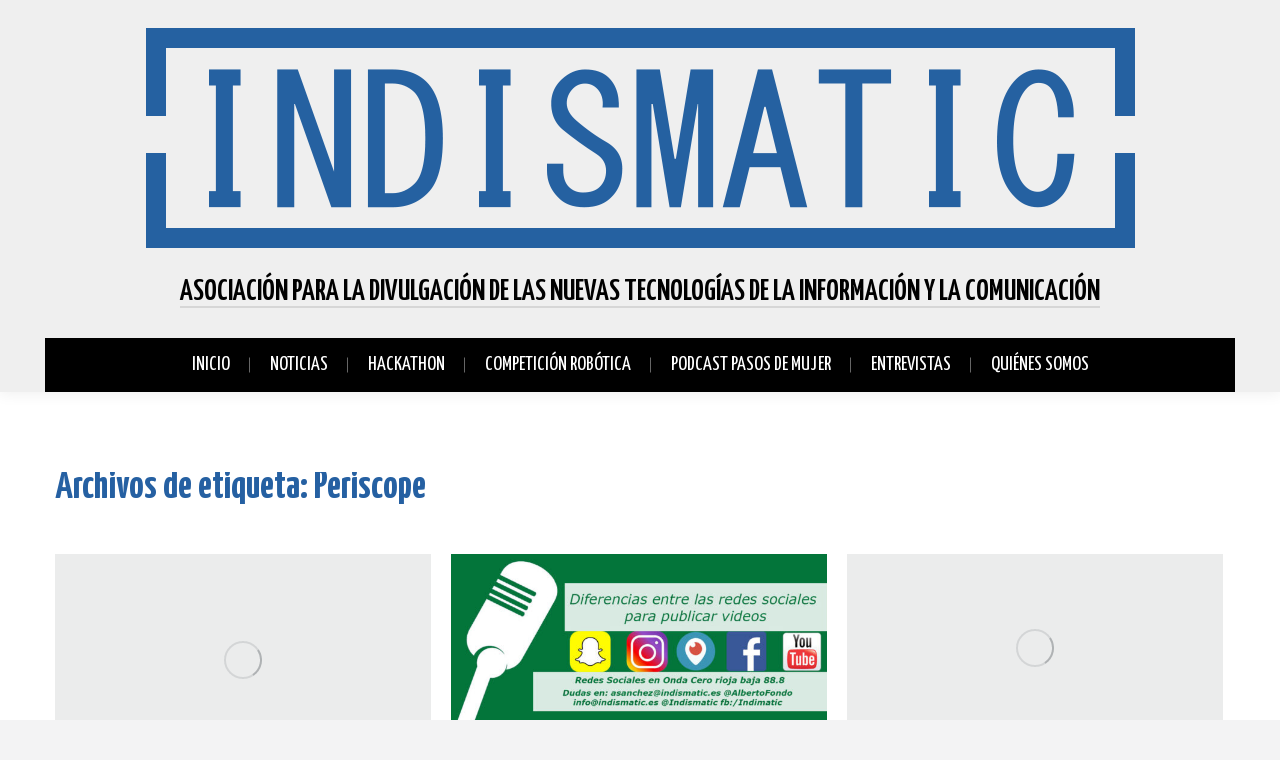

--- FILE ---
content_type: text/html; charset=UTF-8
request_url: https://www.indismatic.es/tag/periscope/
body_size: 20213
content:
<!DOCTYPE html>
<!--[if !(IE 6) | !(IE 7) | !(IE 8)  ]><!-->
<html lang="es" class="no-js">
<!--<![endif]-->
<head>
	<meta charset="UTF-8" />
		<meta name="viewport" content="width=device-width, initial-scale=1, maximum-scale=1, user-scalable=0">
		<meta name="theme-color" content="#0c71b4"/>	<link rel="profile" href="https://gmpg.org/xfn/11" />
	<title>Periscope &#8211; INDISMATIC</title>
<meta name='robots' content='max-image-preview:large' />
<link rel='dns-prefetch' href='//ajax.googleapis.com' />
<link rel='dns-prefetch' href='//www.googletagmanager.com' />
<link rel='dns-prefetch' href='//maps.googleapis.com' />
<link rel='dns-prefetch' href='//fonts.googleapis.com' />
<link rel="alternate" type="application/rss+xml" title="INDISMATIC &raquo; Feed" href="https://www.indismatic.es/feed/" />
<link rel="alternate" type="application/rss+xml" title="INDISMATIC &raquo; Feed de los comentarios" href="https://www.indismatic.es/comments/feed/" />
<link rel="alternate" type="application/rss+xml" title="INDISMATIC &raquo; Etiqueta Periscope del feed" href="https://www.indismatic.es/tag/periscope/feed/" />
<script>
window._wpemojiSettings = {"baseUrl":"https:\/\/s.w.org\/images\/core\/emoji\/15.0.3\/72x72\/","ext":".png","svgUrl":"https:\/\/s.w.org\/images\/core\/emoji\/15.0.3\/svg\/","svgExt":".svg","source":{"concatemoji":"https:\/\/www.indismatic.es\/wp-includes\/js\/wp-emoji-release.min.js?ver=6.6.4"}};
/*! This file is auto-generated */
!function(i,n){var o,s,e;function c(e){try{var t={supportTests:e,timestamp:(new Date).valueOf()};sessionStorage.setItem(o,JSON.stringify(t))}catch(e){}}function p(e,t,n){e.clearRect(0,0,e.canvas.width,e.canvas.height),e.fillText(t,0,0);var t=new Uint32Array(e.getImageData(0,0,e.canvas.width,e.canvas.height).data),r=(e.clearRect(0,0,e.canvas.width,e.canvas.height),e.fillText(n,0,0),new Uint32Array(e.getImageData(0,0,e.canvas.width,e.canvas.height).data));return t.every(function(e,t){return e===r[t]})}function u(e,t,n){switch(t){case"flag":return n(e,"\ud83c\udff3\ufe0f\u200d\u26a7\ufe0f","\ud83c\udff3\ufe0f\u200b\u26a7\ufe0f")?!1:!n(e,"\ud83c\uddfa\ud83c\uddf3","\ud83c\uddfa\u200b\ud83c\uddf3")&&!n(e,"\ud83c\udff4\udb40\udc67\udb40\udc62\udb40\udc65\udb40\udc6e\udb40\udc67\udb40\udc7f","\ud83c\udff4\u200b\udb40\udc67\u200b\udb40\udc62\u200b\udb40\udc65\u200b\udb40\udc6e\u200b\udb40\udc67\u200b\udb40\udc7f");case"emoji":return!n(e,"\ud83d\udc26\u200d\u2b1b","\ud83d\udc26\u200b\u2b1b")}return!1}function f(e,t,n){var r="undefined"!=typeof WorkerGlobalScope&&self instanceof WorkerGlobalScope?new OffscreenCanvas(300,150):i.createElement("canvas"),a=r.getContext("2d",{willReadFrequently:!0}),o=(a.textBaseline="top",a.font="600 32px Arial",{});return e.forEach(function(e){o[e]=t(a,e,n)}),o}function t(e){var t=i.createElement("script");t.src=e,t.defer=!0,i.head.appendChild(t)}"undefined"!=typeof Promise&&(o="wpEmojiSettingsSupports",s=["flag","emoji"],n.supports={everything:!0,everythingExceptFlag:!0},e=new Promise(function(e){i.addEventListener("DOMContentLoaded",e,{once:!0})}),new Promise(function(t){var n=function(){try{var e=JSON.parse(sessionStorage.getItem(o));if("object"==typeof e&&"number"==typeof e.timestamp&&(new Date).valueOf()<e.timestamp+604800&&"object"==typeof e.supportTests)return e.supportTests}catch(e){}return null}();if(!n){if("undefined"!=typeof Worker&&"undefined"!=typeof OffscreenCanvas&&"undefined"!=typeof URL&&URL.createObjectURL&&"undefined"!=typeof Blob)try{var e="postMessage("+f.toString()+"("+[JSON.stringify(s),u.toString(),p.toString()].join(",")+"));",r=new Blob([e],{type:"text/javascript"}),a=new Worker(URL.createObjectURL(r),{name:"wpTestEmojiSupports"});return void(a.onmessage=function(e){c(n=e.data),a.terminate(),t(n)})}catch(e){}c(n=f(s,u,p))}t(n)}).then(function(e){for(var t in e)n.supports[t]=e[t],n.supports.everything=n.supports.everything&&n.supports[t],"flag"!==t&&(n.supports.everythingExceptFlag=n.supports.everythingExceptFlag&&n.supports[t]);n.supports.everythingExceptFlag=n.supports.everythingExceptFlag&&!n.supports.flag,n.DOMReady=!1,n.readyCallback=function(){n.DOMReady=!0}}).then(function(){return e}).then(function(){var e;n.supports.everything||(n.readyCallback(),(e=n.source||{}).concatemoji?t(e.concatemoji):e.wpemoji&&e.twemoji&&(t(e.twemoji),t(e.wpemoji)))}))}((window,document),window._wpemojiSettings);
</script>
<style id='wp-emoji-styles-inline-css'>

	img.wp-smiley, img.emoji {
		display: inline !important;
		border: none !important;
		box-shadow: none !important;
		height: 1em !important;
		width: 1em !important;
		margin: 0 0.07em !important;
		vertical-align: -0.1em !important;
		background: none !important;
		padding: 0 !important;
	}
</style>
<link rel='stylesheet' id='wp-block-library-css' href='https://www.indismatic.es/wp-includes/css/dist/block-library/style.min.css?ver=6.6.4' media='all' />
<style id='wp-block-library-theme-inline-css'>
.wp-block-audio :where(figcaption){color:#555;font-size:13px;text-align:center}.is-dark-theme .wp-block-audio :where(figcaption){color:#ffffffa6}.wp-block-audio{margin:0 0 1em}.wp-block-code{border:1px solid #ccc;border-radius:4px;font-family:Menlo,Consolas,monaco,monospace;padding:.8em 1em}.wp-block-embed :where(figcaption){color:#555;font-size:13px;text-align:center}.is-dark-theme .wp-block-embed :where(figcaption){color:#ffffffa6}.wp-block-embed{margin:0 0 1em}.blocks-gallery-caption{color:#555;font-size:13px;text-align:center}.is-dark-theme .blocks-gallery-caption{color:#ffffffa6}:root :where(.wp-block-image figcaption){color:#555;font-size:13px;text-align:center}.is-dark-theme :root :where(.wp-block-image figcaption){color:#ffffffa6}.wp-block-image{margin:0 0 1em}.wp-block-pullquote{border-bottom:4px solid;border-top:4px solid;color:currentColor;margin-bottom:1.75em}.wp-block-pullquote cite,.wp-block-pullquote footer,.wp-block-pullquote__citation{color:currentColor;font-size:.8125em;font-style:normal;text-transform:uppercase}.wp-block-quote{border-left:.25em solid;margin:0 0 1.75em;padding-left:1em}.wp-block-quote cite,.wp-block-quote footer{color:currentColor;font-size:.8125em;font-style:normal;position:relative}.wp-block-quote.has-text-align-right{border-left:none;border-right:.25em solid;padding-left:0;padding-right:1em}.wp-block-quote.has-text-align-center{border:none;padding-left:0}.wp-block-quote.is-large,.wp-block-quote.is-style-large,.wp-block-quote.is-style-plain{border:none}.wp-block-search .wp-block-search__label{font-weight:700}.wp-block-search__button{border:1px solid #ccc;padding:.375em .625em}:where(.wp-block-group.has-background){padding:1.25em 2.375em}.wp-block-separator.has-css-opacity{opacity:.4}.wp-block-separator{border:none;border-bottom:2px solid;margin-left:auto;margin-right:auto}.wp-block-separator.has-alpha-channel-opacity{opacity:1}.wp-block-separator:not(.is-style-wide):not(.is-style-dots){width:100px}.wp-block-separator.has-background:not(.is-style-dots){border-bottom:none;height:1px}.wp-block-separator.has-background:not(.is-style-wide):not(.is-style-dots){height:2px}.wp-block-table{margin:0 0 1em}.wp-block-table td,.wp-block-table th{word-break:normal}.wp-block-table :where(figcaption){color:#555;font-size:13px;text-align:center}.is-dark-theme .wp-block-table :where(figcaption){color:#ffffffa6}.wp-block-video :where(figcaption){color:#555;font-size:13px;text-align:center}.is-dark-theme .wp-block-video :where(figcaption){color:#ffffffa6}.wp-block-video{margin:0 0 1em}:root :where(.wp-block-template-part.has-background){margin-bottom:0;margin-top:0;padding:1.25em 2.375em}
</style>
<style id='joinchat-button-style-inline-css'>
.wp-block-joinchat-button{border:none!important;text-align:center}.wp-block-joinchat-button figure{display:table;margin:0 auto;padding:0}.wp-block-joinchat-button figcaption{font:normal normal 400 .6em/2em var(--wp--preset--font-family--system-font,sans-serif);margin:0;padding:0}.wp-block-joinchat-button .joinchat-button__qr{background-color:#fff;border:6px solid #25d366;border-radius:30px;box-sizing:content-box;display:block;height:200px;margin:auto;overflow:hidden;padding:10px;width:200px}.wp-block-joinchat-button .joinchat-button__qr canvas,.wp-block-joinchat-button .joinchat-button__qr img{display:block;margin:auto}.wp-block-joinchat-button .joinchat-button__link{align-items:center;background-color:#25d366;border:6px solid #25d366;border-radius:30px;display:inline-flex;flex-flow:row nowrap;justify-content:center;line-height:1.25em;margin:0 auto;text-decoration:none}.wp-block-joinchat-button .joinchat-button__link:before{background:transparent var(--joinchat-ico) no-repeat center;background-size:100%;content:"";display:block;height:1.5em;margin:-.75em .75em -.75em 0;width:1.5em}.wp-block-joinchat-button figure+.joinchat-button__link{margin-top:10px}@media (orientation:landscape)and (min-height:481px),(orientation:portrait)and (min-width:481px){.wp-block-joinchat-button.joinchat-button--qr-only figure+.joinchat-button__link{display:none}}@media (max-width:480px),(orientation:landscape)and (max-height:480px){.wp-block-joinchat-button figure{display:none}}

</style>
<style id='classic-theme-styles-inline-css'>
/*! This file is auto-generated */
.wp-block-button__link{color:#fff;background-color:#32373c;border-radius:9999px;box-shadow:none;text-decoration:none;padding:calc(.667em + 2px) calc(1.333em + 2px);font-size:1.125em}.wp-block-file__button{background:#32373c;color:#fff;text-decoration:none}
</style>
<style id='global-styles-inline-css'>
:root{--wp--preset--aspect-ratio--square: 1;--wp--preset--aspect-ratio--4-3: 4/3;--wp--preset--aspect-ratio--3-4: 3/4;--wp--preset--aspect-ratio--3-2: 3/2;--wp--preset--aspect-ratio--2-3: 2/3;--wp--preset--aspect-ratio--16-9: 16/9;--wp--preset--aspect-ratio--9-16: 9/16;--wp--preset--color--black: #000000;--wp--preset--color--cyan-bluish-gray: #abb8c3;--wp--preset--color--white: #FFF;--wp--preset--color--pale-pink: #f78da7;--wp--preset--color--vivid-red: #cf2e2e;--wp--preset--color--luminous-vivid-orange: #ff6900;--wp--preset--color--luminous-vivid-amber: #fcb900;--wp--preset--color--light-green-cyan: #7bdcb5;--wp--preset--color--vivid-green-cyan: #00d084;--wp--preset--color--pale-cyan-blue: #8ed1fc;--wp--preset--color--vivid-cyan-blue: #0693e3;--wp--preset--color--vivid-purple: #9b51e0;--wp--preset--color--accent: #0c71b4;--wp--preset--color--dark-gray: #111;--wp--preset--color--light-gray: #767676;--wp--preset--gradient--vivid-cyan-blue-to-vivid-purple: linear-gradient(135deg,rgba(6,147,227,1) 0%,rgb(155,81,224) 100%);--wp--preset--gradient--light-green-cyan-to-vivid-green-cyan: linear-gradient(135deg,rgb(122,220,180) 0%,rgb(0,208,130) 100%);--wp--preset--gradient--luminous-vivid-amber-to-luminous-vivid-orange: linear-gradient(135deg,rgba(252,185,0,1) 0%,rgba(255,105,0,1) 100%);--wp--preset--gradient--luminous-vivid-orange-to-vivid-red: linear-gradient(135deg,rgba(255,105,0,1) 0%,rgb(207,46,46) 100%);--wp--preset--gradient--very-light-gray-to-cyan-bluish-gray: linear-gradient(135deg,rgb(238,238,238) 0%,rgb(169,184,195) 100%);--wp--preset--gradient--cool-to-warm-spectrum: linear-gradient(135deg,rgb(74,234,220) 0%,rgb(151,120,209) 20%,rgb(207,42,186) 40%,rgb(238,44,130) 60%,rgb(251,105,98) 80%,rgb(254,248,76) 100%);--wp--preset--gradient--blush-light-purple: linear-gradient(135deg,rgb(255,206,236) 0%,rgb(152,150,240) 100%);--wp--preset--gradient--blush-bordeaux: linear-gradient(135deg,rgb(254,205,165) 0%,rgb(254,45,45) 50%,rgb(107,0,62) 100%);--wp--preset--gradient--luminous-dusk: linear-gradient(135deg,rgb(255,203,112) 0%,rgb(199,81,192) 50%,rgb(65,88,208) 100%);--wp--preset--gradient--pale-ocean: linear-gradient(135deg,rgb(255,245,203) 0%,rgb(182,227,212) 50%,rgb(51,167,181) 100%);--wp--preset--gradient--electric-grass: linear-gradient(135deg,rgb(202,248,128) 0%,rgb(113,206,126) 100%);--wp--preset--gradient--midnight: linear-gradient(135deg,rgb(2,3,129) 0%,rgb(40,116,252) 100%);--wp--preset--font-size--small: 13px;--wp--preset--font-size--medium: 20px;--wp--preset--font-size--large: 36px;--wp--preset--font-size--x-large: 42px;--wp--preset--spacing--20: 0.44rem;--wp--preset--spacing--30: 0.67rem;--wp--preset--spacing--40: 1rem;--wp--preset--spacing--50: 1.5rem;--wp--preset--spacing--60: 2.25rem;--wp--preset--spacing--70: 3.38rem;--wp--preset--spacing--80: 5.06rem;--wp--preset--shadow--natural: 6px 6px 9px rgba(0, 0, 0, 0.2);--wp--preset--shadow--deep: 12px 12px 50px rgba(0, 0, 0, 0.4);--wp--preset--shadow--sharp: 6px 6px 0px rgba(0, 0, 0, 0.2);--wp--preset--shadow--outlined: 6px 6px 0px -3px rgba(255, 255, 255, 1), 6px 6px rgba(0, 0, 0, 1);--wp--preset--shadow--crisp: 6px 6px 0px rgba(0, 0, 0, 1);}:where(.is-layout-flex){gap: 0.5em;}:where(.is-layout-grid){gap: 0.5em;}body .is-layout-flex{display: flex;}.is-layout-flex{flex-wrap: wrap;align-items: center;}.is-layout-flex > :is(*, div){margin: 0;}body .is-layout-grid{display: grid;}.is-layout-grid > :is(*, div){margin: 0;}:where(.wp-block-columns.is-layout-flex){gap: 2em;}:where(.wp-block-columns.is-layout-grid){gap: 2em;}:where(.wp-block-post-template.is-layout-flex){gap: 1.25em;}:where(.wp-block-post-template.is-layout-grid){gap: 1.25em;}.has-black-color{color: var(--wp--preset--color--black) !important;}.has-cyan-bluish-gray-color{color: var(--wp--preset--color--cyan-bluish-gray) !important;}.has-white-color{color: var(--wp--preset--color--white) !important;}.has-pale-pink-color{color: var(--wp--preset--color--pale-pink) !important;}.has-vivid-red-color{color: var(--wp--preset--color--vivid-red) !important;}.has-luminous-vivid-orange-color{color: var(--wp--preset--color--luminous-vivid-orange) !important;}.has-luminous-vivid-amber-color{color: var(--wp--preset--color--luminous-vivid-amber) !important;}.has-light-green-cyan-color{color: var(--wp--preset--color--light-green-cyan) !important;}.has-vivid-green-cyan-color{color: var(--wp--preset--color--vivid-green-cyan) !important;}.has-pale-cyan-blue-color{color: var(--wp--preset--color--pale-cyan-blue) !important;}.has-vivid-cyan-blue-color{color: var(--wp--preset--color--vivid-cyan-blue) !important;}.has-vivid-purple-color{color: var(--wp--preset--color--vivid-purple) !important;}.has-black-background-color{background-color: var(--wp--preset--color--black) !important;}.has-cyan-bluish-gray-background-color{background-color: var(--wp--preset--color--cyan-bluish-gray) !important;}.has-white-background-color{background-color: var(--wp--preset--color--white) !important;}.has-pale-pink-background-color{background-color: var(--wp--preset--color--pale-pink) !important;}.has-vivid-red-background-color{background-color: var(--wp--preset--color--vivid-red) !important;}.has-luminous-vivid-orange-background-color{background-color: var(--wp--preset--color--luminous-vivid-orange) !important;}.has-luminous-vivid-amber-background-color{background-color: var(--wp--preset--color--luminous-vivid-amber) !important;}.has-light-green-cyan-background-color{background-color: var(--wp--preset--color--light-green-cyan) !important;}.has-vivid-green-cyan-background-color{background-color: var(--wp--preset--color--vivid-green-cyan) !important;}.has-pale-cyan-blue-background-color{background-color: var(--wp--preset--color--pale-cyan-blue) !important;}.has-vivid-cyan-blue-background-color{background-color: var(--wp--preset--color--vivid-cyan-blue) !important;}.has-vivid-purple-background-color{background-color: var(--wp--preset--color--vivid-purple) !important;}.has-black-border-color{border-color: var(--wp--preset--color--black) !important;}.has-cyan-bluish-gray-border-color{border-color: var(--wp--preset--color--cyan-bluish-gray) !important;}.has-white-border-color{border-color: var(--wp--preset--color--white) !important;}.has-pale-pink-border-color{border-color: var(--wp--preset--color--pale-pink) !important;}.has-vivid-red-border-color{border-color: var(--wp--preset--color--vivid-red) !important;}.has-luminous-vivid-orange-border-color{border-color: var(--wp--preset--color--luminous-vivid-orange) !important;}.has-luminous-vivid-amber-border-color{border-color: var(--wp--preset--color--luminous-vivid-amber) !important;}.has-light-green-cyan-border-color{border-color: var(--wp--preset--color--light-green-cyan) !important;}.has-vivid-green-cyan-border-color{border-color: var(--wp--preset--color--vivid-green-cyan) !important;}.has-pale-cyan-blue-border-color{border-color: var(--wp--preset--color--pale-cyan-blue) !important;}.has-vivid-cyan-blue-border-color{border-color: var(--wp--preset--color--vivid-cyan-blue) !important;}.has-vivid-purple-border-color{border-color: var(--wp--preset--color--vivid-purple) !important;}.has-vivid-cyan-blue-to-vivid-purple-gradient-background{background: var(--wp--preset--gradient--vivid-cyan-blue-to-vivid-purple) !important;}.has-light-green-cyan-to-vivid-green-cyan-gradient-background{background: var(--wp--preset--gradient--light-green-cyan-to-vivid-green-cyan) !important;}.has-luminous-vivid-amber-to-luminous-vivid-orange-gradient-background{background: var(--wp--preset--gradient--luminous-vivid-amber-to-luminous-vivid-orange) !important;}.has-luminous-vivid-orange-to-vivid-red-gradient-background{background: var(--wp--preset--gradient--luminous-vivid-orange-to-vivid-red) !important;}.has-very-light-gray-to-cyan-bluish-gray-gradient-background{background: var(--wp--preset--gradient--very-light-gray-to-cyan-bluish-gray) !important;}.has-cool-to-warm-spectrum-gradient-background{background: var(--wp--preset--gradient--cool-to-warm-spectrum) !important;}.has-blush-light-purple-gradient-background{background: var(--wp--preset--gradient--blush-light-purple) !important;}.has-blush-bordeaux-gradient-background{background: var(--wp--preset--gradient--blush-bordeaux) !important;}.has-luminous-dusk-gradient-background{background: var(--wp--preset--gradient--luminous-dusk) !important;}.has-pale-ocean-gradient-background{background: var(--wp--preset--gradient--pale-ocean) !important;}.has-electric-grass-gradient-background{background: var(--wp--preset--gradient--electric-grass) !important;}.has-midnight-gradient-background{background: var(--wp--preset--gradient--midnight) !important;}.has-small-font-size{font-size: var(--wp--preset--font-size--small) !important;}.has-medium-font-size{font-size: var(--wp--preset--font-size--medium) !important;}.has-large-font-size{font-size: var(--wp--preset--font-size--large) !important;}.has-x-large-font-size{font-size: var(--wp--preset--font-size--x-large) !important;}
:where(.wp-block-post-template.is-layout-flex){gap: 1.25em;}:where(.wp-block-post-template.is-layout-grid){gap: 1.25em;}
:where(.wp-block-columns.is-layout-flex){gap: 2em;}:where(.wp-block-columns.is-layout-grid){gap: 2em;}
:root :where(.wp-block-pullquote){font-size: 1.5em;line-height: 1.6;}
</style>
<link rel='stylesheet' id='contact-form-7-css' href='https://www.indismatic.es/wp-content/plugins/contact-form-7/includes/css/styles.css?ver=5.9.8' media='all' />
<link rel='stylesheet' id='jquery-ui-theme-css' href='https://ajax.googleapis.com/ajax/libs/jqueryui/1.11.4/themes/smoothness/jquery-ui.min.css?ver=1.11.4' media='all' />
<link rel='stylesheet' id='jquery-ui-timepicker-css' href='https://www.indismatic.es/wp-content/plugins/contact-form-7-datepicker/js/jquery-ui-timepicker/jquery-ui-timepicker-addon.min.css?ver=6.6.4' media='all' />
<link rel='stylesheet' id='the7-font-css' href='https://www.indismatic.es/wp-content/themes/dt-the7/fonts/icomoon-the7-font/icomoon-the7-font.min.css?ver=12.0.0' media='all' />
<link rel='stylesheet' id='the7-awesome-fonts-css' href='https://www.indismatic.es/wp-content/themes/dt-the7/fonts/FontAwesome/css/all.min.css?ver=12.0.0' media='all' />
<link rel='stylesheet' id='the7-awesome-fonts-back-css' href='https://www.indismatic.es/wp-content/themes/dt-the7/fonts/FontAwesome/back-compat.min.css?ver=12.0.0' media='all' />
<link rel='stylesheet' id='the7-Defaults-css' href='https://www.indismatic.es/wp-content/uploads/smile_fonts/Defaults/Defaults.css?ver=6.6.4' media='all' />
<link rel='stylesheet' id='the7-fontello-css' href='https://www.indismatic.es/wp-content/themes/dt-the7/fonts/fontello/css/fontello.min.css?ver=12.0.0' media='all' />
<link rel='stylesheet' id='dt-web-fonts-css' href='https://fonts.googleapis.com/css?family=Yanone+Kaffeesatz:400,400italic,600,700,normal%7COpen+Sans:400,600,700' media='all' />
<link rel='stylesheet' id='dt-main-css' href='https://www.indismatic.es/wp-content/themes/dt-the7/css/main.min.css?ver=12.0.0' media='all' />
<link rel='stylesheet' id='the7-custom-scrollbar-css' href='https://www.indismatic.es/wp-content/themes/dt-the7/lib/custom-scrollbar/custom-scrollbar.min.css?ver=12.0.0' media='all' />
<link rel='stylesheet' id='the7-wpbakery-css' href='https://www.indismatic.es/wp-content/themes/dt-the7/css/wpbakery.min.css?ver=12.0.0' media='all' />
<link rel='stylesheet' id='the7-css-vars-css' href='https://www.indismatic.es/wp-content/uploads/the7-css/css-vars.css?ver=f17c46b18717' media='all' />
<link rel='stylesheet' id='dt-custom-css' href='https://www.indismatic.es/wp-content/uploads/the7-css/custom.css?ver=f17c46b18717' media='all' />
<link rel='stylesheet' id='dt-media-css' href='https://www.indismatic.es/wp-content/uploads/the7-css/media.css?ver=f17c46b18717' media='all' />
<link rel='stylesheet' id='the7-mega-menu-css' href='https://www.indismatic.es/wp-content/uploads/the7-css/mega-menu.css?ver=f17c46b18717' media='all' />
<link rel='stylesheet' id='style-css' href='https://www.indismatic.es/wp-content/themes/dt-the7/style.css?ver=12.0.0' media='all' />
<link rel='stylesheet' id='ultimate-vc-addons-style-min-css' href='https://www.indismatic.es/wp-content/plugins/Ultimate_VC_Addons/assets/min-css/ultimate.min.css?ver=3.19.22' media='all' />
<link rel='stylesheet' id='ultimate-vc-addons-icons-css' href='https://www.indismatic.es/wp-content/plugins/Ultimate_VC_Addons/assets/css/icons.css?ver=3.19.22' media='all' />
<link rel='stylesheet' id='ultimate-vc-addons-vidcons-css' href='https://www.indismatic.es/wp-content/plugins/Ultimate_VC_Addons/assets/fonts/vidcons.css?ver=3.19.22' media='all' />
<link rel='stylesheet' id='ultimate-vc-addons-selected-google-fonts-style-css' href='https://fonts.googleapis.com/css?family=Baloo+Da&#038;subset=latin-ext,latin,vietnamese,bengali' media='all' />
<script src="https://www.indismatic.es/wp-includes/js/jquery/jquery.min.js?ver=3.7.1" id="jquery-core-js"></script>
<script src="https://www.indismatic.es/wp-includes/js/jquery/jquery-migrate.min.js?ver=3.4.1" id="jquery-migrate-js"></script>
<script src="https://www.indismatic.es/wp-includes/js/jquery/ui/core.min.js?ver=1.13.3" id="jquery-ui-core-js"></script>
<script src="https://www.indismatic.es/wp-includes/js/jquery/ui/mouse.min.js?ver=1.13.3" id="jquery-ui-mouse-js"></script>
<script src="https://www.indismatic.es/wp-includes/js/jquery/ui/slider.min.js?ver=1.13.3" id="jquery-ui-slider-js"></script>
<script id="dt-above-fold-js-extra">
var dtLocal = {"themeUrl":"https:\/\/www.indismatic.es\/wp-content\/themes\/dt-the7","passText":"Para ver esta publicaci\u00f3n protegida, introduce la contrase\u00f1a debajo:","moreButtonText":{"loading":"Cargando...","loadMore":"Cargar m\u00e1s"},"postID":"2234","ajaxurl":"https:\/\/www.indismatic.es\/wp-admin\/admin-ajax.php","REST":{"baseUrl":"https:\/\/www.indismatic.es\/wp-json\/the7\/v1","endpoints":{"sendMail":"\/send-mail"}},"contactMessages":{"required":"One or more fields have an error. Please check and try again.","terms":"Please accept the privacy policy.","fillTheCaptchaError":"Please, fill the captcha."},"captchaSiteKey":"","ajaxNonce":"3addf20fb1","pageData":{"type":"archive","template":"archive","layout":"masonry"},"themeSettings":{"smoothScroll":"off","lazyLoading":false,"desktopHeader":{"height":180},"ToggleCaptionEnabled":"disabled","ToggleCaption":"Navigation","floatingHeader":{"showAfter":74,"showMenu":false,"height":68,"logo":{"showLogo":true,"html":"","url":"https:\/\/www.indismatic.es\/"}},"topLine":{"floatingTopLine":{"logo":{"showLogo":false,"html":""}}},"mobileHeader":{"firstSwitchPoint":1000,"secondSwitchPoint":950,"firstSwitchPointHeight":80,"secondSwitchPointHeight":80,"mobileToggleCaptionEnabled":"disabled","mobileToggleCaption":"Men\u00fa"},"stickyMobileHeaderFirstSwitch":{"logo":{"html":"<img class=\" preload-me\" src=\"https:\/\/www.indismatic.es\/wp-content\/uploads\/Logo_Indismatic_180_transparente-1.png\" srcset=\"https:\/\/www.indismatic.es\/wp-content\/uploads\/Logo_Indismatic_180_transparente-1.png 989w, https:\/\/www.indismatic.es\/wp-content\/uploads\/Logo_Indismatic_180_transparente-1.png 989w\" width=\"989\" height=\"220\"   sizes=\"989px\" alt=\"INDISMATIC\" \/>"}},"stickyMobileHeaderSecondSwitch":{"logo":{"html":"<img class=\" preload-me\" src=\"https:\/\/www.indismatic.es\/wp-content\/uploads\/Logo_Indismatic_180_transparente-1.png\" srcset=\"https:\/\/www.indismatic.es\/wp-content\/uploads\/Logo_Indismatic_180_transparente-1.png 989w, https:\/\/www.indismatic.es\/wp-content\/uploads\/Logo_Indismatic_180_transparente-1.png 989w\" width=\"989\" height=\"220\"   sizes=\"989px\" alt=\"INDISMATIC\" \/>"}},"sidebar":{"switchPoint":970},"boxedWidth":"1280px"},"VCMobileScreenWidth":"768"};
var dtShare = {"shareButtonText":{"facebook":"Compartir en Facebook","twitter":"Share on X","pinterest":"Tweet","linkedin":"Compartir en Linkedin","whatsapp":"Compartir en Whatsapp"},"overlayOpacity":"85"};
</script>
<script src="https://www.indismatic.es/wp-content/themes/dt-the7/js/above-the-fold.min.js?ver=12.0.0" id="dt-above-fold-js"></script>

<!-- Fragmento de código de la etiqueta de Google (gtag.js) añadida por Site Kit -->
<!-- Fragmento de código de Google Analytics añadido por Site Kit -->
<script src="https://www.googletagmanager.com/gtag/js?id=G-VN7Z14XV3X" id="google_gtagjs-js" async></script>
<script id="google_gtagjs-js-after">
window.dataLayer = window.dataLayer || [];function gtag(){dataLayer.push(arguments);}
gtag("set","linker",{"domains":["www.indismatic.es"]});
gtag("js", new Date());
gtag("set", "developer_id.dZTNiMT", true);
gtag("config", "G-VN7Z14XV3X");
 window._googlesitekit = window._googlesitekit || {}; window._googlesitekit.throttledEvents = []; window._googlesitekit.gtagEvent = (name, data) => { var key = JSON.stringify( { name, data } ); if ( !! window._googlesitekit.throttledEvents[ key ] ) { return; } window._googlesitekit.throttledEvents[ key ] = true; setTimeout( () => { delete window._googlesitekit.throttledEvents[ key ]; }, 5 ); gtag( "event", name, { ...data, event_source: "site-kit" } ); };
</script>
<script src="https://www.indismatic.es/wp-content/plugins/Ultimate_VC_Addons/assets/min-js/modernizr-custom.min.js?ver=3.19.22" id="ultimate-vc-addons-modernizr-js"></script>
<script src="https://www.indismatic.es/wp-content/plugins/Ultimate_VC_Addons/assets/min-js/jquery-ui.min.js?ver=3.19.22" id="jquery_ui-js"></script>
<script src="https://maps.googleapis.com/maps/api/js" id="ultimate-vc-addons-googleapis-js"></script>
<script src="https://www.indismatic.es/wp-content/plugins/Ultimate_VC_Addons/assets/min-js/jquery-ui-labeledslider.min.js?ver=3.19.22" id="ultimate-vc-addons_range_tick-js"></script>
<script src="https://www.indismatic.es/wp-content/plugins/Ultimate_VC_Addons/assets/min-js/ultimate.min.js?ver=3.19.22" id="ultimate-vc-addons-script-js"></script>
<script src="https://www.indismatic.es/wp-content/plugins/Ultimate_VC_Addons/assets/min-js/modal-all.min.js?ver=3.19.22" id="ultimate-vc-addons-modal-all-js"></script>
<script src="https://www.indismatic.es/wp-content/plugins/Ultimate_VC_Addons/assets/min-js/jparallax.min.js?ver=3.19.22" id="ultimate-vc-addons-jquery.shake-js"></script>
<script src="https://www.indismatic.es/wp-content/plugins/Ultimate_VC_Addons/assets/min-js/vhparallax.min.js?ver=3.19.22" id="ultimate-vc-addons-jquery.vhparallax-js"></script>
<script src="https://www.indismatic.es/wp-content/plugins/Ultimate_VC_Addons/assets/min-js/ultimate_bg.min.js?ver=3.19.22" id="ultimate-vc-addons-row-bg-js"></script>
<script src="https://www.indismatic.es/wp-content/plugins/Ultimate_VC_Addons/assets/min-js/mb-YTPlayer.min.js?ver=3.19.22" id="ultimate-vc-addons-jquery.ytplayer-js"></script>
<script></script><link rel="https://api.w.org/" href="https://www.indismatic.es/wp-json/" /><link rel="alternate" title="JSON" type="application/json" href="https://www.indismatic.es/wp-json/wp/v2/tags/181" /><link rel="EditURI" type="application/rsd+xml" title="RSD" href="https://www.indismatic.es/xmlrpc.php?rsd" />
<meta name="generator" content="WordPress 6.6.4" />
<meta name="generator" content="Site Kit by Google 1.170.0" /><meta name="generator" content="Powered by WPBakery Page Builder - drag and drop page builder for WordPress."/>
<meta name="generator" content="Powered by Slider Revolution 6.6.14 - responsive, Mobile-Friendly Slider Plugin for WordPress with comfortable drag and drop interface." />
<link rel="icon" href="https://www.indismatic.es/wp-content/uploads/Logo_Indismatic_180_transparente-1.png" type="image/png" sizes="16x16"/><link rel="icon" href="https://www.indismatic.es/wp-content/uploads/Logo_Indismatic_180_transparente-1.png" type="image/png" sizes="32x32"/><script>function setREVStartSize(e){
			//window.requestAnimationFrame(function() {
				window.RSIW = window.RSIW===undefined ? window.innerWidth : window.RSIW;
				window.RSIH = window.RSIH===undefined ? window.innerHeight : window.RSIH;
				try {
					var pw = document.getElementById(e.c).parentNode.offsetWidth,
						newh;
					pw = pw===0 || isNaN(pw) || (e.l=="fullwidth" || e.layout=="fullwidth") ? window.RSIW : pw;
					e.tabw = e.tabw===undefined ? 0 : parseInt(e.tabw);
					e.thumbw = e.thumbw===undefined ? 0 : parseInt(e.thumbw);
					e.tabh = e.tabh===undefined ? 0 : parseInt(e.tabh);
					e.thumbh = e.thumbh===undefined ? 0 : parseInt(e.thumbh);
					e.tabhide = e.tabhide===undefined ? 0 : parseInt(e.tabhide);
					e.thumbhide = e.thumbhide===undefined ? 0 : parseInt(e.thumbhide);
					e.mh = e.mh===undefined || e.mh=="" || e.mh==="auto" ? 0 : parseInt(e.mh,0);
					if(e.layout==="fullscreen" || e.l==="fullscreen")
						newh = Math.max(e.mh,window.RSIH);
					else{
						e.gw = Array.isArray(e.gw) ? e.gw : [e.gw];
						for (var i in e.rl) if (e.gw[i]===undefined || e.gw[i]===0) e.gw[i] = e.gw[i-1];
						e.gh = e.el===undefined || e.el==="" || (Array.isArray(e.el) && e.el.length==0)? e.gh : e.el;
						e.gh = Array.isArray(e.gh) ? e.gh : [e.gh];
						for (var i in e.rl) if (e.gh[i]===undefined || e.gh[i]===0) e.gh[i] = e.gh[i-1];
											
						var nl = new Array(e.rl.length),
							ix = 0,
							sl;
						e.tabw = e.tabhide>=pw ? 0 : e.tabw;
						e.thumbw = e.thumbhide>=pw ? 0 : e.thumbw;
						e.tabh = e.tabhide>=pw ? 0 : e.tabh;
						e.thumbh = e.thumbhide>=pw ? 0 : e.thumbh;
						for (var i in e.rl) nl[i] = e.rl[i]<window.RSIW ? 0 : e.rl[i];
						sl = nl[0];
						for (var i in nl) if (sl>nl[i] && nl[i]>0) { sl = nl[i]; ix=i;}
						var m = pw>(e.gw[ix]+e.tabw+e.thumbw) ? 1 : (pw-(e.tabw+e.thumbw)) / (e.gw[ix]);
						newh =  (e.gh[ix] * m) + (e.tabh + e.thumbh);
					}
					var el = document.getElementById(e.c);
					if (el!==null && el) el.style.height = newh+"px";
					el = document.getElementById(e.c+"_wrapper");
					if (el!==null && el) {
						el.style.height = newh+"px";
						el.style.display = "block";
					}
				} catch(e){
					console.log("Failure at Presize of Slider:" + e)
				}
			//});
		  };</script>
		<style id="wp-custom-css">
			.joinchat__button {right: 20px; bottom: 20px;}


@media only screen and (max-width: 768px) {

p{
	text-align:left!important;
}

}

p{
	text-align:justify;
}
.branding {
    display: flex!important;
    flex-direction: column!important;
    align-items: center!important;
    text-align: center!important;
}

.branding .text-area {
    margin-top: 20px!important; /* Ajusta el espacio entre el logo y el texto */
    font-size: 16px!important; /* Cambia el tamaño del texto si lo deseas */
    color: #333!important; /* Cambia el color del texto */
}

.branding img {
    max-width: 100%!important; /* Asegura que el logo no se salga del contenedor */
    height: auto!important;
}

.mini-widgets h4{
	border-bottom: 2px solid #d6d6d6
}



@media only screen and (max-width: 768px) {
    .branding .text-area {
        font-size: 14px!important; /* Ajuste para pantallas más pequeñas */
    }
}

.navigation{
	background-color:black;
}

/* BUSQUEDA */

.wp-block-search__button{
	background-color:black!important;
}

/* ICONOS SOCIALES */
.wp-block-social-link {
	border-radius: 0px;
	background-color:black!important;
	
}

.wp-block-social-links .wp-block-social-link .wp-block-social-link-anchor svg{
		fill:white!important;

}

/* FONDO WIDGETS */

#block-3{
	padding-left:0px!important;
	background-color:white;
}

#block-4{
		padding-left:0px!important;

	background-color:white;
	border-top: 1px solid #d6d6d6
}

#presscore-blog-categories-3{
	
		background-color:white;
		padding-left:0px!important;

	
	
}

#presscore-blog-categories-3 .widget-title{

	font-size: 1.6em!important;
	color: #000000!important;
  font-weight: 700!important;
  font-family: "Yanone Kaffeesatz",     Arial, Helvetica, sans-serif!important;
  letter-spacing: 3px;
	border-bottom: 3px solid  #2561a1;

}

#presscore-blog-categories-3 .custom-categories li a{
	
	font-size: 15px!important;
	color: #000;
	
}

#presscore-blog-categories-3 .custom-categories li a .item-num{
	display:none;
}

#presscore-blog-categories-3 .custom-categories li{
	border-bottom: 1px solid  #d6d6d6;
	padding-bottom:5px;
	
}

#presscore-blog-posts-4{
			padding-left:0px!important;
		background-color:white;

}

#presscore-blog-posts-4 .widget-title, .wp-block-search__label{
	font-size: 1.6em!important;
	color: #000000!important;
  font-weight: 700!important;
  font-family: "Yanone Kaffeesatz",     Arial, Helvetica, sans-serif!important;
  letter-spacing: 3px;
	border-bottom: 3px solid  #2561a1;
	

}

.wp-block-search__inside-wrapper{
	padding-top:20px;
}

#presscore-blog-posts-4 .widget-title{
	font-size: 1.6em!important;
	color: #000000!important;
  font-weight: 700!important;
  font-family: "Yanone Kaffeesatz",     Arial, Helvetica, sans-serif!important;
  letter-spacing: 3px;
	border-bottom: 3px solid  #2561a1;

}


#presscore-blog-posts-4  li a{
	
	font-size: 14px!important;
	color: #000;
	
}


#presscore-blog-posts-4
li{
	border-bottom: 1px solid  #d6d6d6;
	padding-bottom:10px;
	
}
#presscore-blog-posts-4 .post-content time{
	display:none;
}


.title-coments{
		font-size: 1.6em!important;
	color: #000000!important;
  font-weight: 700!important;
  font-family: "Yanone Kaffeesatz",     Arial, Helvetica, sans-serif!important;
  letter-spacing: 3px;
	border-bottom: 3px solid  #2561a1;
}

#block-8{
	padding-top: 0px;
	margin-top: 0px;
}


#block-12, #block-8{
	
	padding-left:0px!important;
	padding-bottom:0px;
		background-color:white;
}

#block-8 .wp-block-latest-comments__comment img{
	display: none;
}

#block-8 .wp-block-latest-comments__comment-meta{
		margin-left:0px!important;

}

#block-8 .wp-block-latest-comments__comment-excerpt{
	display:none;
	}

#block-8 footer time{
	display:none;
}

#block-8 footer, #block-8 footer a{
	font-size: 14px!important;
	color: #000;
	
}
#block-8 footer{
	
	border-bottom: 1px solid  #d6d6d6;
	padding-bottom:10px;
}


/* FOOTER */

.etiquetas-title a{
	color: #2461a1!important;
}


.wp-block-group h4{
	color:#999!important
}
.wp-block-archives-list{
	width:100%!important;
}

.wp-block-archives-list li{
border-bottom: 1px solid  #111;
	padding-bottom:5px;
}

.etiquetas-title a{
	padding:5px;
}

.div-blog .category-link{
	color:#000;
	font-weight:900;
}

#commentform .dt-btn.dt-btn-m{
	
	background-color:#000; 
	border-radius:0px;
	text-transform: uppercase;
	font-family: "Yanone Kaffeesatz",     Arial, Helvetica, sans-serif!important;
	  letter-spacing: 2px;

}

#commentform .dt-btn.dt-btn-m:hover{
	background-color:#2560a2; 
	
}

.aligncenter {
    display: block;
    margin-left: 0;
    margin-right: auto;
}

.sub-nav li{
	border-bottom: 2px solid red;
}

.entry-title{
	padding-top:20px;
	padding-bottom:20px;
}

		</style>
		<noscript><style> .wpb_animate_when_almost_visible { opacity: 1; }</style></noscript><style id='the7-custom-inline-css' type='text/css'>
a {text-decoration: none;}
</style>
</head>
<body id="the7-body" class="archive tag tag-periscope tag-181 wp-embed-responsive layout-masonry description-under-image dt-responsive-on right-mobile-menu-close-icon ouside-menu-close-icon mobile-hamburger-close-bg-enable mobile-hamburger-close-bg-hover-enable  fade-medium-mobile-menu-close-icon fade-medium-menu-close-icon srcset-enabled btn-flat custom-btn-color custom-btn-hover-color floating-mobile-menu-icon top-header first-switch-logo-center first-switch-menu-left second-switch-logo-center second-switch-menu-right layzr-loading-on popup-message-style the7-ver-12.0.0 dt-fa-compatibility wpb-js-composer js-comp-ver-7.8 vc_responsive">
<!-- The7 12.0.0 -->

<div id="page" >
	<a class="skip-link screen-reader-text" href="#content">Saltar al contenido</a>

<div class="masthead classic-header center logo-center widgets full-height dividers shadow-decoration shadow-mobile-header-decoration small-mobile-menu-icon mobile-menu-icon-bg-on mobile-menu-icon-hover-bg-on dt-parent-menu-clickable show-sub-menu-on-hover show-device-logo show-mobile-logo"  role="banner">

	<div class="top-bar top-bar-empty">
	<div class="top-bar-bg" ></div>
	<div class="mini-widgets left-widgets"></div><div class="mini-widgets right-widgets"></div></div>

	<header class="header-bar">

		<div class="branding">
	<div id="site-title" class="assistive-text">INDISMATIC</div>
	<div id="site-description" class="assistive-text">Asociación para la divulgación de las nuevas tecnologías de la información y la comunicación</div>
	<a class="" href="https://www.indismatic.es/"><img class=" preload-me" src="https://www.indismatic.es/wp-content/uploads/Logo_Indismatic_180_transparente-1.png" srcset="https://www.indismatic.es/wp-content/uploads/Logo_Indismatic_180_transparente-1.png 989w, https://www.indismatic.es/wp-content/uploads/Logo_Indismatic_180_transparente-1.png 989w" width="989" height="220"   sizes="989px" alt="INDISMATIC" /><img class="mobile-logo preload-me" src="https://www.indismatic.es/wp-content/uploads/Logo_Indismatic_180_transparente-1.png" srcset="https://www.indismatic.es/wp-content/uploads/Logo_Indismatic_180_transparente-1.png 989w, https://www.indismatic.es/wp-content/uploads/Logo_Indismatic_180_transparente-1.png 989w" width="989" height="220"   sizes="989px" alt="INDISMATIC" /></a><div class="mini-widgets"></div><div class="mini-widgets"><div class="text-area show-on-desktop near-logo-first-switch in-menu-second-switch"><h4>ASOCIACIÓN PARA LA DIVULGACIÓN DE LAS NUEVAS TECNOLOGÍAS DE LA INFORMACIÓN Y LA COMUNICACIÓN</h4>
</div></div></div>

		<nav class="navigation">

			<ul id="primary-menu" class="main-nav bg-outline-decoration hover-bg-decoration active-bg-decoration outside-item-custom-margin"><li class="menu-item menu-item-type-post_type menu-item-object-page menu-item-home menu-item-41 first depth-0"><a href='https://www.indismatic.es/' data-level='1'><span class="menu-item-text"><span class="menu-text">INICIO</span></span></a></li> <li class="menu-item menu-item-type-post_type menu-item-object-page menu-item-has-children menu-item-3945 has-children depth-0"><a href='https://www.indismatic.es/noticias/' data-level='1'><span class="menu-item-text"><span class="menu-text">NOTICIAS</span></span></a><ul class="sub-nav hover-style-bg"><li class="menu-item menu-item-type-post_type menu-item-object-page menu-item-4371 first depth-1"><a href='https://www.indismatic.es/articulos/' data-level='2'><span class="menu-item-text"><span class="menu-text">Artículos</span></span></a></li> </ul></li> <li class="menu-item menu-item-type-post_type menu-item-object-page menu-item-3950 depth-0"><a href='https://www.indismatic.es/hackathon/' data-level='1'><span class="menu-item-text"><span class="menu-text">HACKATHON</span></span></a></li> <li class="menu-item menu-item-type-post_type menu-item-object-page menu-item-3956 depth-0"><a href='https://www.indismatic.es/competicion-robotica/' data-level='1'><span class="menu-item-text"><span class="menu-text">COMPETICIÓN ROBÓTICA</span></span></a></li> <li class="menu-item menu-item-type-post_type menu-item-object-page menu-item-has-children menu-item-3957 has-children depth-0"><a href='https://www.indismatic.es/pioneras/' data-level='1'><span class="menu-item-text"><span class="menu-text">PODCAST PASOS DE MUJER</span></span></a><ul class="sub-nav hover-style-bg"><li class="menu-item menu-item-type-post_type menu-item-object-page menu-item-4380 first depth-1"><a href='https://www.indismatic.es/episodios/' data-level='2'><span class="menu-item-text"><span class="menu-text">Episodios</span></span></a></li> </ul></li> <li class="menu-item menu-item-type-post_type menu-item-object-page menu-item-3958 depth-0"><a href='https://www.indismatic.es/entrevistas/' data-level='1'><span class="menu-item-text"><span class="menu-text">ENTREVISTAS</span></span></a></li> <li class="menu-item menu-item-type-post_type menu-item-object-page menu-item-4366 last depth-0"><a href='https://www.indismatic.es/quienes-somos/' data-level='1'><span class="menu-item-text"><span class="menu-text">QUIÉNES SOMOS</span></span></a></li> </ul>
			
		</nav>

	</header>

</div>
<div role="navigation" aria-live="assertive" aria-label="Main Menu" class="dt-mobile-header mobile-menu-show-divider">
	<div class="dt-close-mobile-menu-icon" aria-label="Close" role="button"><div class="close-line-wrap"><span class="close-line"></span><span class="close-line"></span><span class="close-line"></span></div></div>	<ul id="mobile-menu" class="mobile-main-nav">
		<li class="menu-item menu-item-type-post_type menu-item-object-page menu-item-home menu-item-41 first depth-0"><a href='https://www.indismatic.es/' data-level='1'><span class="menu-item-text"><span class="menu-text">INICIO</span></span></a></li> <li class="menu-item menu-item-type-post_type menu-item-object-page menu-item-has-children menu-item-3945 has-children depth-0"><a href='https://www.indismatic.es/noticias/' data-level='1'><span class="menu-item-text"><span class="menu-text">NOTICIAS</span></span></a><ul class="sub-nav hover-style-bg"><li class="menu-item menu-item-type-post_type menu-item-object-page menu-item-4371 first depth-1"><a href='https://www.indismatic.es/articulos/' data-level='2'><span class="menu-item-text"><span class="menu-text">Artículos</span></span></a></li> </ul></li> <li class="menu-item menu-item-type-post_type menu-item-object-page menu-item-3950 depth-0"><a href='https://www.indismatic.es/hackathon/' data-level='1'><span class="menu-item-text"><span class="menu-text">HACKATHON</span></span></a></li> <li class="menu-item menu-item-type-post_type menu-item-object-page menu-item-3956 depth-0"><a href='https://www.indismatic.es/competicion-robotica/' data-level='1'><span class="menu-item-text"><span class="menu-text">COMPETICIÓN ROBÓTICA</span></span></a></li> <li class="menu-item menu-item-type-post_type menu-item-object-page menu-item-has-children menu-item-3957 has-children depth-0"><a href='https://www.indismatic.es/pioneras/' data-level='1'><span class="menu-item-text"><span class="menu-text">PODCAST PASOS DE MUJER</span></span></a><ul class="sub-nav hover-style-bg"><li class="menu-item menu-item-type-post_type menu-item-object-page menu-item-4380 first depth-1"><a href='https://www.indismatic.es/episodios/' data-level='2'><span class="menu-item-text"><span class="menu-text">Episodios</span></span></a></li> </ul></li> <li class="menu-item menu-item-type-post_type menu-item-object-page menu-item-3958 depth-0"><a href='https://www.indismatic.es/entrevistas/' data-level='1'><span class="menu-item-text"><span class="menu-text">ENTREVISTAS</span></span></a></li> <li class="menu-item menu-item-type-post_type menu-item-object-page menu-item-4366 last depth-0"><a href='https://www.indismatic.es/quienes-somos/' data-level='1'><span class="menu-item-text"><span class="menu-text">QUIÉNES SOMOS</span></span></a></li> 	</ul>
	<div class='mobile-mini-widgets-in-menu'></div>
</div>

		<div class="page-title content-left solid-bg breadcrumbs-off">
			<div class="wf-wrap">

				<div class="page-title-head hgroup"><h1 >Archivos de etiqueta: <span>Periscope</span></h1></div>			</div>
		</div>

		

<div id="main" class="sidebar-none sidebar-divider-off">

	
	<div class="main-gradient"></div>
	<div class="wf-wrap">
	<div class="wf-container-main">

	

	<!-- Content -->
	<div id="content" class="content" role="main">

		<div class="wf-container loading-effect-fade-in iso-container bg-under-post description-under-image content-align-left" data-padding="10px" data-cur-page="1" data-width="320px" data-columns="3">
<div class="wf-cell iso-item" data-post-id="2234" data-date="2018-05-22T01:34:19+00:00" data-name="5 Ventajas de las Redes Sociales para uso personal">
	<article class="post post-2234 type-post status-publish format-standard has-post-thumbnail hentry category-redes-sociales tag-facebook tag-instagram tag-linkedin tag-periscope tag-redes-sociales tag-reputacion tag-twitter tag-youtube category-15 bg-on fullwidth-img description-off">

		
			<div class="blog-media wf-td">

				<p><a href="https://www.indismatic.es/5-ventajas-redes-sociales-uso-personal/" class="alignnone rollover layzr-bg" ><img class="preload-me iso-lazy-load aspect" src="data:image/svg+xml,%3Csvg%20xmlns%3D&#39;http%3A%2F%2Fwww.w3.org%2F2000%2Fsvg&#39;%20viewBox%3D&#39;0%200%20625%20352&#39;%2F%3E" data-src="https://www.indismatic.es/wp-content/uploads/5-Ventajas-de-las-Redes-Sociales-para-uso-personal1-625x352.jpg" data-srcset="https://www.indismatic.es/wp-content/uploads/5-Ventajas-de-las-Redes-Sociales-para-uso-personal1-625x352.jpg 625w, https://www.indismatic.es/wp-content/uploads/5-Ventajas-de-las-Redes-Sociales-para-uso-personal1.jpg 639w" loading="eager" style="--ratio: 625 / 352" sizes="(max-width: 625px) 100vw, 625px" alt="5 Ventajas de las Redes Sociales para uso personal" title="5 Ventajas de las Redes Sociales para uso personal" width="625" height="352"  /></a></p>
			</div>

		
		<div class="blog-content wf-td">
			<h3 class="entry-title"><a href="https://www.indismatic.es/5-ventajas-redes-sociales-uso-personal/" title="5 Ventajas de las Redes Sociales para uso personal" rel="bookmark">5 Ventajas de las Redes Sociales para uso personal</a></h3>

			<div class="entry-meta"><span class="category-link"><a href="https://www.indismatic.es/category/redes-sociales/" >Redes Sociales</a></span><a class="author vcard" href="https://www.indismatic.es/author/alsanchez/" title="Ver todas las publicaciones de Alberto Sánchez Vicente" rel="author">Por <span class="fn">Alberto Sánchez Vicente</span></a><a href="https://www.indismatic.es/2018/05/22/" title="1:34 am" class="data-link" rel="bookmark"><time class="entry-date updated" datetime="2018-05-22T01:34:19+00:00">22 mayo, 2018</time></a><a href="https://www.indismatic.es/5-ventajas-redes-sociales-uso-personal/#respond" class="comment-link" >Deja un comentario</a></div><p>En los últimos tiempos han surgido multitud de noticias, que hacen ser peor vistas las redes sociales. Y es cierto que para usarlas debemos usarlas de manera correcto, ya que peligros existen. Pero no conviene que olvidemos las ventajas que tienen las redes sociales para uso personal. Mantener el contacto El tener cuenta en redes&hellip;</p>

		</div>

	</article>

</div>
<div class="wf-cell iso-item" data-post-id="1579" data-date="2017-05-02T01:35:16+00:00" data-name="Diferencias entre las redes sociales para publicar videos">
	<article class="post post-1579 type-post status-publish format-standard has-post-thumbnail hentry category-onda-cero-rioja-baja category-redes-sociales tag-facebook tag-instagram tag-periscope tag-redes-sociales tag-reputacion tag-seccion-onda-cero tag-snapchat tag-youtube category-12 category-15 bg-on fullwidth-img description-off">

		
			<div class="blog-media wf-td">

				<p><a href="https://www.indismatic.es/diferencias-redes-sociales-publicar-videos/" class="alignnone rollover layzr-bg" ><img class="preload-me iso-lazy-load aspect" src="data:image/svg+xml,%3Csvg%20xmlns%3D&#39;http%3A%2F%2Fwww.w3.org%2F2000%2Fsvg&#39;%20viewBox%3D&#39;0%200%20625%20313&#39;%2F%3E" data-src="https://www.indismatic.es/wp-content/uploads/Diferencias-entre-las-redes-sociales-para-publicar-videos-625x313.jpg" data-srcset="https://www.indismatic.es/wp-content/uploads/Diferencias-entre-las-redes-sociales-para-publicar-videos-625x313.jpg 625w, https://www.indismatic.es/wp-content/uploads/Diferencias-entre-las-redes-sociales-para-publicar-videos-1022x512.jpg 1022w" loading="eager" style="--ratio: 625 / 313" sizes="(max-width: 625px) 100vw, 625px" alt="Diferencias entre las redes sociales para publicar videos entre Snapchat Instagram Periscope Facebook Youtube" title="Diferencias entre las redes sociales para publicar videos entre Snapchat Instagram Periscope Facebook Youtube" width="625" height="313"  /></a></p>
			</div>

		
		<div class="blog-content wf-td">
			<h3 class="entry-title"><a href="https://www.indismatic.es/diferencias-redes-sociales-publicar-videos/" title="Diferencias entre las redes sociales para publicar videos" rel="bookmark">Diferencias entre las redes sociales para publicar videos</a></h3>

			<div class="entry-meta"><span class="category-link"><a href="https://www.indismatic.es/category/onda-cero-rioja-baja/" >Onda Cero rioja baja</a>, <a href="https://www.indismatic.es/category/redes-sociales/" >Redes Sociales</a></span><a class="author vcard" href="https://www.indismatic.es/author/alsanchez/" title="Ver todas las publicaciones de Alberto Sánchez Vicente" rel="author">Por <span class="fn">Alberto Sánchez Vicente</span></a><a href="https://www.indismatic.es/2017/05/02/" title="1:35 am" class="data-link" rel="bookmark"><time class="entry-date updated" datetime="2017-05-02T01:35:16+00:00">2 mayo, 2017</time></a><a href="https://www.indismatic.es/diferencias-redes-sociales-publicar-videos/#respond" class="comment-link" >Deja un comentario</a></div><p>En este año es tendencia el video. Contarlo en directo en 2017 es el despegue definitivo. Puesto que se han creados aplicaciones mu simples de usar para compartir videos. Y ya que prácticamente todas las redes sociales tienen posibilidad de subir videos a su plataforma. Puedes escuchar el podcast de la emisión en Onda Cero&hellip;</p>

		</div>

	</article>

</div>
<div class="wf-cell iso-item" data-post-id="1194" data-date="2016-09-06T01:31:51+00:00" data-name="¿Cómo usar Periscope?">
	<article class="post post-1194 type-post status-publish format-standard has-post-thumbnail hentry category-cadena-ser-rioja-baja category-redes-sociales tag-android tag-apps tag-ios tag-periscope tag-redes-sociales tag-seccion-cadena-ser tag-smartphone tag-tablet tag-twitter category-5 category-15 bg-on fullwidth-img description-off">

		
			<div class="blog-media wf-td">

				<p><a href="https://www.indismatic.es/como-usar-periscope/" class="alignnone rollover layzr-bg" ><img class="preload-me iso-lazy-load aspect" src="data:image/svg+xml,%3Csvg%20xmlns%3D&#39;http%3A%2F%2Fwww.w3.org%2F2000%2Fsvg&#39;%20viewBox%3D&#39;0%200%20625%20313&#39;%2F%3E" data-src="https://www.indismatic.es/wp-content/uploads/Como_usar_periscope-625x313.jpg" data-srcset="https://www.indismatic.es/wp-content/uploads/Como_usar_periscope-625x313.jpg 625w, https://www.indismatic.es/wp-content/uploads/Como_usar_periscope-1022x512.jpg 1022w" loading="eager" style="--ratio: 625 / 313" sizes="(max-width: 625px) 100vw, 625px" alt="Cómo usar periscope" title="Cómo usar periscope" width="625" height="313"  /></a></p>
			</div>

		
		<div class="blog-content wf-td">
			<h3 class="entry-title"><a href="https://www.indismatic.es/como-usar-periscope/" title="¿Cómo usar Periscope?" rel="bookmark">¿Cómo usar Periscope?</a></h3>

			<div class="entry-meta"><span class="category-link"><a href="https://www.indismatic.es/category/cadena-ser-rioja-baja/" >Cadena Ser Radio Rioja</a>, <a href="https://www.indismatic.es/category/redes-sociales/" >Redes Sociales</a></span><a class="author vcard" href="https://www.indismatic.es/author/alsanchez/" title="Ver todas las publicaciones de Alberto Sánchez Vicente" rel="author">Por <span class="fn">Alberto Sánchez Vicente</span></a><a href="https://www.indismatic.es/2016/09/06/" title="1:31 am" class="data-link" rel="bookmark"><time class="entry-date updated" datetime="2016-09-06T01:31:51+00:00">6 septiembre, 2016</time></a><a href="https://www.indismatic.es/como-usar-periscope/#respond" class="comment-link" >Deja un comentario</a></div><p>Con periscope podemos retransmitir vídeo en tiempo real a través de Twitter. Su vinculación a esta red social exige que para poder hacer retransmisiones haya que tener una cuenta en twitter. Puedes escuchar el podcast de la emisión en Radio Rioja Cadena SER El origen de esta aplicación se basa en la curiosidad de saber&hellip;</p>

		</div>

	</article>

</div>
<div class="wf-cell iso-item" data-post-id="1156" data-date="2016-07-26T01:18:31+00:00" data-name="7 Consejos para asegurar la privacidad en Periscope">
	<article class="post post-1156 type-post status-publish format-standard has-post-thumbnail hentry category-redes-sociales category-seguridad tag-apps tag-periscope tag-redes-sociales tag-seguridad tag-twitter category-15 category-17 bg-on fullwidth-img description-off">

		
			<div class="blog-media wf-td">

				<p><a href="https://www.indismatic.es/consejos-asegurar-privacidad-periscope/" class="alignnone rollover layzr-bg" ><img class="preload-me iso-lazy-load aspect" src="data:image/svg+xml,%3Csvg%20xmlns%3D&#39;http%3A%2F%2Fwww.w3.org%2F2000%2Fsvg&#39;%20viewBox%3D&#39;0%200%20625%20416&#39;%2F%3E" data-src="https://www.indismatic.es/wp-content/uploads/Periscope_privacidad-625x416.jpg" data-srcset="https://www.indismatic.es/wp-content/uploads/Periscope_privacidad-625x416.jpg 625w, https://www.indismatic.es/wp-content/uploads/Periscope_privacidad.jpg 640w" loading="eager" style="--ratio: 625 / 416" sizes="(max-width: 625px) 100vw, 625px" alt="Consejos para asegurar la privacidad en Periscope" title="Consejos para asegurar la privacidad en Periscope" width="625" height="416"  /></a></p>
			</div>

		
		<div class="blog-content wf-td">
			<h3 class="entry-title"><a href="https://www.indismatic.es/consejos-asegurar-privacidad-periscope/" title="7 Consejos para asegurar la privacidad en Periscope" rel="bookmark">7 Consejos para asegurar la privacidad en Periscope</a></h3>

			<div class="entry-meta"><span class="category-link"><a href="https://www.indismatic.es/category/redes-sociales/" >Redes Sociales</a>, <a href="https://www.indismatic.es/category/seguridad/" >Seguridad</a></span><a class="author vcard" href="https://www.indismatic.es/author/alsanchez/" title="Ver todas las publicaciones de Alberto Sánchez Vicente" rel="author">Por <span class="fn">Alberto Sánchez Vicente</span></a><a href="https://www.indismatic.es/2016/07/26/" title="1:18 am" class="data-link" rel="bookmark"><time class="entry-date updated" datetime="2016-07-26T01:18:31+00:00">26 julio, 2016</time></a><a href="https://www.indismatic.es/consejos-asegurar-privacidad-periscope/#respond" class="comment-link" >Deja un comentario</a></div><p>Periscope por las características que tiene, tiene unos posibles riesgos de seguridad, que en cuanto al uso en menores y no tan menores cabe destacar. Edad mínima: Periscope para poder usarlo hay que ser usuario de Twitter, por lo que la edad mínima para utilizar la app es de 13 años. Atención lo que nos&hellip;</p>

		</div>

	</article>

</div>
<div class="wf-cell iso-item" data-post-id="1145" data-date="2016-07-19T01:51:17+00:00" data-name="6 consejos para sacar partido a Periscope">
	<article class="post post-1145 type-post status-publish format-standard has-post-thumbnail hentry category-redes-sociales tag-android tag-apps tag-ios tag-periscope tag-redes-sociales tag-reputacion tag-twitter category-15 bg-on fullwidth-img description-off">

		
			<div class="blog-media wf-td">

				<p><a href="https://www.indismatic.es/6-consejos-sacar-partido-periscope/" class="alignnone rollover layzr-bg" ><img class="preload-me iso-lazy-load aspect" src="data:image/svg+xml,%3Csvg%20xmlns%3D&#39;http%3A%2F%2Fwww.w3.org%2F2000%2Fsvg&#39;%20viewBox%3D&#39;0%200%20625%20416&#39;%2F%3E" data-src="https://www.indismatic.es/wp-content/uploads/periscope_sacar_partido-625x416.jpg" data-srcset="https://www.indismatic.es/wp-content/uploads/periscope_sacar_partido-625x416.jpg 625w, https://www.indismatic.es/wp-content/uploads/periscope_sacar_partido.jpg 640w" loading="eager" style="--ratio: 625 / 416" sizes="(max-width: 625px) 100vw, 625px" alt="6 Consejos para Sacar Partido a Periscope" title="6 Consejos para Sacar Partido a Periscope" width="625" height="416"  /></a></p>
			</div>

		
		<div class="blog-content wf-td">
			<h3 class="entry-title"><a href="https://www.indismatic.es/6-consejos-sacar-partido-periscope/" title="6 consejos para sacar partido a Periscope" rel="bookmark">6 consejos para sacar partido a Periscope</a></h3>

			<div class="entry-meta"><span class="category-link"><a href="https://www.indismatic.es/category/redes-sociales/" >Redes Sociales</a></span><a class="author vcard" href="https://www.indismatic.es/author/alsanchez/" title="Ver todas las publicaciones de Alberto Sánchez Vicente" rel="author">Por <span class="fn">Alberto Sánchez Vicente</span></a><a href="https://www.indismatic.es/2016/07/19/" title="1:51 am" class="data-link" rel="bookmark"><time class="entry-date updated" datetime="2016-07-19T01:51:17+00:00">19 julio, 2016</time></a><a href="https://www.indismatic.es/6-consejos-sacar-partido-periscope/#respond" class="comment-link" >Deja un comentario</a></div><p>Periscope es la gran triunfadora entre las aplicaciones de video streaming con 10 millones de usuarios en apenas un año y poco de existencia. Y se calcula que cada dia se ven 110 años de videos en la aplicación. Para que sean vistas las retransmisiones apunta estos, 6 consejos para sacar partido al Periscope. Duración&hellip;</p>

		</div>

	</article>

</div>
<div class="wf-cell iso-item" data-post-id="1093" data-date="2016-07-05T01:42:27+00:00" data-name="Qué es Periscope y Cómo sacarle partido">
	<article class="post post-1093 type-post status-publish format-standard has-post-thumbnail hentry category-onda-cero-rioja-baja category-redes-sociales tag-apps tag-periscope tag-redes-sociales tag-seccion-onda-cero tag-twitter category-12 category-15 bg-on fullwidth-img description-off">

		
			<div class="blog-media wf-td">

				<p><a href="https://www.indismatic.es/que-es-periscope-como-sacarle-partido/" class="alignnone rollover layzr-bg" ><img class="preload-me iso-lazy-load aspect" src="data:image/svg+xml,%3Csvg%20xmlns%3D&#39;http%3A%2F%2Fwww.w3.org%2F2000%2Fsvg&#39;%20viewBox%3D&#39;0%200%20625%20313&#39;%2F%3E" data-src="https://www.indismatic.es/wp-content/uploads/Que_es_Periscope-625x313.jpg" data-srcset="https://www.indismatic.es/wp-content/uploads/Que_es_Periscope-625x313.jpg 625w, https://www.indismatic.es/wp-content/uploads/Que_es_Periscope-1022x512.jpg 1022w" loading="eager" style="--ratio: 625 / 313" sizes="(max-width: 625px) 100vw, 625px" alt="" title="Qué es Periscope y cómo sacarle partido" width="625" height="313"  /></a></p>
			</div>

		
		<div class="blog-content wf-td">
			<h3 class="entry-title"><a href="https://www.indismatic.es/que-es-periscope-como-sacarle-partido/" title="Qué es Periscope y Cómo sacarle partido" rel="bookmark">Qué es Periscope y Cómo sacarle partido</a></h3>

			<div class="entry-meta"><span class="category-link"><a href="https://www.indismatic.es/category/onda-cero-rioja-baja/" >Onda Cero rioja baja</a>, <a href="https://www.indismatic.es/category/redes-sociales/" >Redes Sociales</a></span><a class="author vcard" href="https://www.indismatic.es/author/alsanchez/" title="Ver todas las publicaciones de Alberto Sánchez Vicente" rel="author">Por <span class="fn">Alberto Sánchez Vicente</span></a><a href="https://www.indismatic.es/2016/07/05/" title="1:42 am" class="data-link" rel="bookmark"><time class="entry-date updated" datetime="2016-07-05T01:42:27+00:00">5 julio, 2016</time></a><a href="https://www.indismatic.es/que-es-periscope-como-sacarle-partido/#respond" class="comment-link" >Deja un comentario</a></div><p>Una aplicación para retransmitir vídeos en tiempo real a través de Twitter. Su vinculación a esta red social exige que para poder crear las retransmisiones haya que tener una cuenta en twitter. Puedes escuchar el podcast de la emisión en Onda Cero rioja baja En el origen de esta aplicación está la curiosidad de saber&hellip;</p>

		</div>

	</article>

</div></div>
	</div><!-- #content -->

	

			</div><!-- .wf-container -->
		</div><!-- .wf-wrap -->

	
	</div><!-- #main -->

	


	<!-- !Footer -->
	<footer id="footer" class="footer solid-bg">

		
<!-- !Bottom-bar -->
<div id="bottom-bar" class="solid-bg logo-left" role="contentinfo">
    <div class="wf-wrap">
        <div class="wf-container-bottom">

			
                <div class="wf-float-left">

					<strong>© 2024 Asociación INDISMATIC. All rights reserved.</strong> 
                </div>

			
            <div class="wf-float-right">

				
            </div>

        </div><!-- .wf-container-bottom -->
    </div><!-- .wf-wrap -->
</div><!-- #bottom-bar -->
	</footer><!-- #footer -->

<a href="#" class="scroll-top"><svg version="1.1" id="Layer_1" xmlns="http://www.w3.org/2000/svg" xmlns:xlink="http://www.w3.org/1999/xlink" x="0px" y="0px"
	 viewBox="0 0 16 16" style="enable-background:new 0 0 16 16;" xml:space="preserve">
<path d="M11.7,6.3l-3-3C8.5,3.1,8.3,3,8,3c0,0,0,0,0,0C7.7,3,7.5,3.1,7.3,3.3l-3,3c-0.4,0.4-0.4,1,0,1.4c0.4,0.4,1,0.4,1.4,0L7,6.4
	V12c0,0.6,0.4,1,1,1s1-0.4,1-1V6.4l1.3,1.3c0.4,0.4,1,0.4,1.4,0C11.9,7.5,12,7.3,12,7S11.9,6.5,11.7,6.3z"/>
</svg><span class="screen-reader-text">Ir a Tienda</span></a>

</div><!-- #page -->


		<script>
			window.RS_MODULES = window.RS_MODULES || {};
			window.RS_MODULES.modules = window.RS_MODULES.modules || {};
			window.RS_MODULES.waiting = window.RS_MODULES.waiting || [];
			window.RS_MODULES.defered = true;
			window.RS_MODULES.moduleWaiting = window.RS_MODULES.moduleWaiting || {};
			window.RS_MODULES.type = 'compiled';
		</script>
		<link rel='stylesheet' id='rs-plugin-settings-css' href='https://www.indismatic.es/wp-content/plugins/revslider/public/assets/css/rs6.css?ver=6.6.14' media='all' />
<style id='rs-plugin-settings-inline-css'>
#rs-demo-id {}
</style>
<script src="https://www.indismatic.es/wp-content/themes/dt-the7/js/main.min.js?ver=12.0.0" id="dt-main-js"></script>
<script src="https://www.indismatic.es/wp-includes/js/dist/hooks.min.js?ver=2810c76e705dd1a53b18" id="wp-hooks-js"></script>
<script src="https://www.indismatic.es/wp-includes/js/dist/i18n.min.js?ver=5e580eb46a90c2b997e6" id="wp-i18n-js"></script>
<script id="wp-i18n-js-after">
wp.i18n.setLocaleData( { 'text direction\u0004ltr': [ 'ltr' ] } );
</script>
<script src="https://www.indismatic.es/wp-content/plugins/contact-form-7/includes/swv/js/index.js?ver=5.9.8" id="swv-js"></script>
<script id="contact-form-7-js-extra">
var wpcf7 = {"api":{"root":"https:\/\/www.indismatic.es\/wp-json\/","namespace":"contact-form-7\/v1"}};
</script>
<script id="contact-form-7-js-translations">
( function( domain, translations ) {
	var localeData = translations.locale_data[ domain ] || translations.locale_data.messages;
	localeData[""].domain = domain;
	wp.i18n.setLocaleData( localeData, domain );
} )( "contact-form-7", {"translation-revision-date":"2024-07-17 09:00:42+0000","generator":"GlotPress\/4.0.1","domain":"messages","locale_data":{"messages":{"":{"domain":"messages","plural-forms":"nplurals=2; plural=n != 1;","lang":"es"},"This contact form is placed in the wrong place.":["Este formulario de contacto est\u00e1 situado en el lugar incorrecto."],"Error:":["Error:"]}},"comment":{"reference":"includes\/js\/index.js"}} );
</script>
<script src="https://www.indismatic.es/wp-content/plugins/contact-form-7/includes/js/index.js?ver=5.9.8" id="contact-form-7-js"></script>
<script src="https://www.indismatic.es/wp-includes/js/jquery/ui/datepicker.min.js?ver=1.13.3" id="jquery-ui-datepicker-js"></script>
<script id="jquery-ui-datepicker-js-after">
jQuery(function(jQuery){jQuery.datepicker.setDefaults({"closeText":"Cerrar","currentText":"Hoy","monthNames":["enero","febrero","marzo","abril","mayo","junio","julio","agosto","septiembre","octubre","noviembre","diciembre"],"monthNamesShort":["Ene","Feb","Mar","Abr","May","Jun","Jul","Ago","Sep","Oct","Nov","Dic"],"nextText":"Siguiente","prevText":"Anterior","dayNames":["domingo","lunes","martes","mi\u00e9rcoles","jueves","viernes","s\u00e1bado"],"dayNamesShort":["Dom","Lun","Mar","Mi\u00e9","Jue","Vie","S\u00e1b"],"dayNamesMin":["D","L","M","X","J","V","S"],"dateFormat":"d MM, yy","firstDay":1,"isRTL":false});});
</script>
<script src="https://ajax.googleapis.com/ajax/libs/jqueryui/1.11.4/i18n/datepicker-es.min.js?ver=1.11.4" id="jquery-ui-es-js"></script>
<script src="https://www.indismatic.es/wp-content/plugins/contact-form-7-datepicker/js/jquery-ui-timepicker/jquery-ui-timepicker-addon.min.js?ver=6.6.4" id="jquery-ui-timepicker-js"></script>
<script src="https://www.indismatic.es/wp-content/plugins/contact-form-7-datepicker/js/jquery-ui-timepicker/i18n/jquery-ui-timepicker-es.js?ver=6.6.4" id="jquery-ui-timepicker-es-js"></script>
<script src="https://www.indismatic.es/wp-includes/js/jquery/ui/controlgroup.min.js?ver=1.13.3" id="jquery-ui-controlgroup-js"></script>
<script src="https://www.indismatic.es/wp-includes/js/jquery/ui/checkboxradio.min.js?ver=1.13.3" id="jquery-ui-checkboxradio-js"></script>
<script src="https://www.indismatic.es/wp-includes/js/jquery/ui/button.min.js?ver=1.13.3" id="jquery-ui-button-js"></script>
<script src="https://www.indismatic.es/wp-content/plugins/contact-form-7-datepicker/js/jquery-ui-sliderAccess.js?ver=6.6.4" id="jquery-ui-slider-access-js"></script>
<script src="https://www.indismatic.es/wp-content/plugins/revslider/public/assets/js/rbtools.min.js?ver=6.6.14" defer async id="tp-tools-js"></script>
<script src="https://www.indismatic.es/wp-content/plugins/revslider/public/assets/js/rs6.min.js?ver=6.6.14" defer async id="revmin-js"></script>
<script src="https://www.indismatic.es/wp-content/themes/dt-the7/js/legacy.min.js?ver=12.0.0" id="dt-legacy-js"></script>
<script src="https://www.indismatic.es/wp-content/themes/dt-the7/lib/jquery-mousewheel/jquery-mousewheel.min.js?ver=12.0.0" id="jquery-mousewheel-js"></script>
<script src="https://www.indismatic.es/wp-content/themes/dt-the7/lib/custom-scrollbar/custom-scrollbar.min.js?ver=12.0.0" id="the7-custom-scrollbar-js"></script>
<script src="https://www.indismatic.es/wp-content/plugins/google-site-kit/dist/assets/js/googlesitekit-events-provider-contact-form-7-40476021fb6e59177033.js" id="googlesitekit-events-provider-contact-form-7-js" defer></script>
<script src="https://www.indismatic.es/wp-includes/js/imagesloaded.min.js?ver=5.0.0" id="imagesloaded-js"></script>
<script src="https://www.indismatic.es/wp-includes/js/masonry.min.js?ver=4.2.2" id="masonry-js"></script>
<script></script>
<div class="pswp" tabindex="-1" role="dialog" aria-hidden="true">
	<div class="pswp__bg"></div>
	<div class="pswp__scroll-wrap">
		<div class="pswp__container">
			<div class="pswp__item"></div>
			<div class="pswp__item"></div>
			<div class="pswp__item"></div>
		</div>
		<div class="pswp__ui pswp__ui--hidden">
			<div class="pswp__top-bar">
				<div class="pswp__counter"></div>
				<button class="pswp__button pswp__button--close" title="Close (Esc)" aria-label="Close (Esc)"></button>
				<button class="pswp__button pswp__button--share" title="Share" aria-label="Share"></button>
				<button class="pswp__button pswp__button--fs" title="Toggle fullscreen" aria-label="Toggle fullscreen"></button>
				<button class="pswp__button pswp__button--zoom" title="Zoom in/out" aria-label="Zoom in/out"></button>
				<div class="pswp__preloader">
					<div class="pswp__preloader__icn">
						<div class="pswp__preloader__cut">
							<div class="pswp__preloader__donut"></div>
						</div>
					</div>
				</div>
			</div>
			<div class="pswp__share-modal pswp__share-modal--hidden pswp__single-tap">
				<div class="pswp__share-tooltip"></div> 
			</div>
			<button class="pswp__button pswp__button--arrow--left" title="Previous (arrow left)" aria-label="Previous (arrow left)">
			</button>
			<button class="pswp__button pswp__button--arrow--right" title="Next (arrow right)" aria-label="Next (arrow right)">
			</button>
			<div class="pswp__caption">
				<div class="pswp__caption__center"></div>
			</div>
		</div>
	</div>
</div>
</body>
</html>
